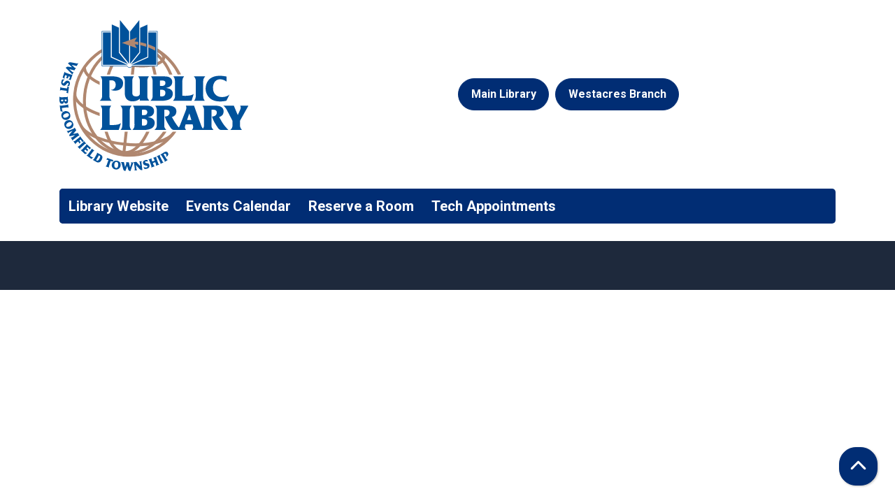

--- FILE ---
content_type: text/html; charset=UTF-8
request_url: https://westbloomfield.librarycalendar.com/events/feed/html?adjust_range=1&current_date=2024-08-11&ongoing_events=hide
body_size: 3709
content:
<!DOCTYPE html>
<html lang="en" dir="ltr">
  <head>
    <meta charset="utf-8" />
<link rel="canonical" href="https://westbloomfield.librarycalendar.com/events/feed/html" />
<meta name="Generator" content="Drupal 11 (https://www.drupal.org)" />
<meta name="MobileOptimized" content="width" />
<meta name="HandheldFriendly" content="true" />
<meta name="viewport" content="width=device-width, initial-scale=1.0" />
<link rel="icon" href="/sites/default/files/WBTPL%20logo_8.svg" type="image/svg+xml" />

    <title>| West Bloomfield Township Public Library</title>
        <style>
      :root {
        --calendar-theme-external-link-content: "Opens\20 in\20 a\20 new\20 tab\3A \20 ";
      }
    </style>
    <link rel="stylesheet" media="all" href="/core/modules/system/css/components/align.module.css?t8xrmz" />
<link rel="stylesheet" media="all" href="/core/modules/system/css/components/container-inline.module.css?t8xrmz" />
<link rel="stylesheet" media="all" href="/core/modules/system/css/components/clearfix.module.css?t8xrmz" />
<link rel="stylesheet" media="all" href="/core/modules/system/css/components/hidden.module.css?t8xrmz" />
<link rel="stylesheet" media="all" href="/core/modules/system/css/components/js.module.css?t8xrmz" />
<link rel="stylesheet" media="all" href="/modules/custom/library_calendar/lc_calendar_theme/css/base.css?t8xrmz" />
<link rel="stylesheet" media="all" href="/modules/custom/library_calendar/lc_calendar_theme/css/state.css?t8xrmz" />
<link rel="stylesheet" media="all" href="/modules/custom/library_calendar/lc_calendar_theme/css/components/branch-selector.css?t8xrmz" />
<link rel="stylesheet" media="all" href="/modules/contrib/office_hours/css/office_hours.css?t8xrmz" />
<link rel="stylesheet" media="all" href="/themes/custom/calendar_theme/node_modules/%40fortawesome/fontawesome-free/css/all.min.css?t8xrmz" />
<link rel="stylesheet" media="all" href="/themes/custom/calendar_theme/css/style?t8xrmz" />

    
  </head>
    <body class="path-events path-not-content no-js" data-bs-no-jquery>
        <a href="#main-content" class="visually-hidden focusable skip-link">
      Skip to main content
    </a>
    
      <div class="dialog-off-canvas-main-canvas" data-off-canvas-main-canvas>
    
<header class="header">
      <div class="container main-container">
      <div class="row">
                  <div class="col-12 col-lg-6 branding-col">
              <div>
    
<div id="block-calendar-theme-site-branding" class="block block-system block-system-branding-block">
  
    
        
              
    <a class="site-logo" href="https://wblib.org/" rel="home">
      <img src="/sites/default/files/WBTPL%20logo_7.svg" alt="Homepage of West Bloomfield Township Public Library" fetchpriority="high">
    </a>
  </div>

  </div>

          </div>
        
                  <div class="col-12 col-lg-6 header-content-col">
              <div class="header-content-container">
    
<div id="block-calendar-theme-branchselect" class="block block-lc-branch-select block-lc-branch-select-block">
  
    
      



<div class="lc-branch-select">
      <button class="button js-hours-toggle hours-toggle" type="button">
      <span class="hours-toggle__icon">Toggle Library</span> Hours    </button>
    <div class="lc-branch-select__wrapper lc-branch-select__wrapper--tabs">
    <div class="lc-branch-select__content-container">
      
              
        
        <div>
                              
  <ul class="lc-branch-select__tabs tabs" id="lc-branch-selector-tabs">
          <li class="lc-branch-select__tab lc-branch-select__tab--lc-branch-selector-tabs">
        
        
        <button class="lc-branch-select__tab-item lc-branch-select__tab-item--lc-branch-selector-tabs button" data-branch="72">Main Library</button>
      </li>
          <li class="lc-branch-select__tab lc-branch-select__tab--lc-branch-selector-tabs">
        
        
        <button class="lc-branch-select__tab-item lc-branch-select__tab-item--lc-branch-selector-tabs button" data-branch="73">Westacres Branch</button>
      </li>
      </ul>

  
          
          <div class="lc-branch-select__content">
            <div>
  
      <h2><a href="/branch/main-library">
            <div class="field field-container field--name-name field--type-string field--label-hidden field-item">Main Library</div>
      </a></h2>
    
  

<div class="lc-branch-select__branch lc-branch-select__branch--72" data-branch="72">
  <div class="lc-branch-select__branch--hidden-region">
    
<div class="block block-layout-builder block-field-blocktaxonomy-termlc-library-branchfield-lc-branch-hours">
  
    
      
      <div class="field field-container field--name-field-lc-branch-hours field--type-office-hours field--label-hidden field-items">
              <div class="field-item"><div class="office-hours office-hours office-hours-status--open"><div class="office-hours__item"><span class="office-hours__item-slots">9:00am-6:00pm</span><span><br /></span></div></div></div>
          </div>
  
  </div>

  </div>
  <div class="lc-branch-selector-content-row">
    <div class="lc-branch-selector-content-col">
      <div>
        
<div class="block block-layout-builder block-field-blocktaxonomy-termlc-library-branchfield-lc-phone-number">
  
    
      
            <div class="field field-container field--name-field-lc-phone-number field--type-telephone field--label-hidden field-item"><a href="tel:2486822120">(248) 682-2120</a></div>
      
  </div>

<div class="block block-layout-builder block-field-blocktaxonomy-termlc-library-branchfield-lc-address">
  
    
      
            <div class="field field-container field--name-field-lc-address field--type-address field--label-hidden field-item"><p class="address" translate="no"><span class="organization">Main Branch</span><br>
<span class="address-line1">4600 Walnut Lake Rd</span><br>
<span class="locality">West Bloomfield</span>, <span class="administrative-area">MI</span> <span class="postal-code">48323</span><br>
<span class="country">United States</span></p></div>
      
  </div>

<div class="block block-layout-builder block-extra-field-blocktaxonomy-termlc-library-branchmap-link">
  
    
      <a href="http://maps.google.com/?q=4600%20Walnut%20Lake%20Rd%2C%2BWest%20Bloomfield%2C%2BMI%2C%2B48323" target="_blank">View on Google Maps</a>
  </div>

      </div>
    </div>
    <div class="lc-branch-selector-content-col">
      <div>
        
<div class="block block-layout-builder block-field-blocktaxonomy-termlc-library-branchfield-lc-branch-hours">
  
    
      
      <div class="field field-container field--name-field-lc-branch-hours field--type-office-hours field--label-hidden field-items">
              <div class="field-item"><div class="office-hours office-hours office-hours-status--open"><div class="office-hours__item"><span class="office-hours__item-label">Sun: </span><span class="office-hours__item-slots">12:00pm-6:00pm</span><span><br /></span></div><div class="office-hours__item"><span class="office-hours__item-label">Mon-Thu: </span><span class="office-hours__item-slots">9:00am-9:00pm</span><span><br /></span></div><div class="office-hours__item"><span class="office-hours__item-label">Fri-Sat: </span><span class="office-hours__item-slots">9:00am-6:00pm</span><span><br /></span></div></div></div>
          </div>
  
  </div>

      </div>
    </div>
  </div>
</div>

</div>
<div>
  
      <h2><a href="/branch/westacres-branch">
            <div class="field field-container field--name-name field--type-string field--label-hidden field-item">Westacres Branch</div>
      </a></h2>
    
  

<div class="lc-branch-select__branch lc-branch-select__branch--73" data-branch="73">
  <div class="lc-branch-select__branch--hidden-region">
    
<div class="block block-layout-builder block-field-blocktaxonomy-termlc-library-branchfield-lc-branch-hours">
  
    
      
      <div class="field field-container field--name-field-lc-branch-hours field--type-office-hours field--label-hidden field-items">
              <div class="field-item"><div class="office-hours office-hours office-hours-status--open"><div class="office-hours__item"><span class="office-hours__item-slots">9:00am-6:00pm</span><span><br /></span></div></div></div>
          </div>
  
  </div>

  </div>
  <div class="lc-branch-selector-content-row">
    <div class="lc-branch-selector-content-col">
      <div>
        
<div class="block block-layout-builder block-field-blocktaxonomy-termlc-library-branchfield-lc-phone-number">
  
    
      
            <div class="field field-container field--name-field-lc-phone-number field--type-telephone field--label-hidden field-item"><a href="tel:2483634022">(248) 363-4022</a></div>
      
  </div>

<div class="block block-layout-builder block-field-blocktaxonomy-termlc-library-branchfield-lc-address">
  
    
      
            <div class="field field-container field--name-field-lc-address field--type-address field--label-hidden field-item"><p class="address" translate="no"><span class="organization">Westacres Branch</span><br>
<span class="address-line1">7321 Commerce Rd</span><br>
<span class="locality">West Bloomfield</span>, <span class="administrative-area">MI</span> <span class="postal-code">48324</span><br>
<span class="country">United States</span></p></div>
      
  </div>

<div class="block block-layout-builder block-extra-field-blocktaxonomy-termlc-library-branchmap-link">
  
    
      <a href="http://maps.google.com/?q=7321%20Commerce%20Rd%2C%2BWest%20Bloomfield%2C%2BMI%2C%2B48324" target="_blank">View on Google Maps</a>
  </div>

      </div>
    </div>
    <div class="lc-branch-selector-content-col">
      <div>
        
<div class="block block-layout-builder block-field-blocktaxonomy-termlc-library-branchfield-lc-branch-hours">
  
    
      
      <div class="field field-container field--name-field-lc-branch-hours field--type-office-hours field--label-hidden field-items">
              <div class="field-item"><div class="office-hours office-hours office-hours-status--open"><div class="office-hours__item"><span class="office-hours__item-label">Sun: </span><span class="office-hours__item-slots">12:00pm-5:00pm</span><span><br /></span></div><div class="office-hours__item"><span class="office-hours__item-label">Mon-Thu: </span><span class="office-hours__item-slots">9:00am-9:00pm</span><span><br /></span></div><div class="office-hours__item"><span class="office-hours__item-label">Fri-Sat: </span><span class="office-hours__item-slots">9:00am-6:00pm</span><span><br /></span></div></div></div>
          </div>
  
  </div>

      </div>
    </div>
  </div>
</div>

</div>

          </div>
        </div>
          </div>
  </div>
</div>

  </div>

  </div>

          </div>
              </div>
    </div>
  
    <div>
    
<div class="container main-container">
  <a href="#block-calendar-theme-main-menu-skip-link" class="visually-hidden focusable skip-link">
    Skip navigation
  </a>

  <nav id="block-calendar-theme-main-menu" class="navbar navbar-expand-lg" role="navigation" aria-labelledby="block-calendar-theme-main-menu-heading">
    <div class="container-fluid px-lg-0">
                                
      <h2 class="visually-hidden" id="block-calendar-theme-main-menu-heading">Main navigation</h2>
      

            <button aria-controls="block-calendar-theme-main-menu-collapse" aria-expanded="false" class="navbar-toggler" data-bs-target="#block-calendar-theme-main-menu-collapse" data-bs-toggle="collapse" type="button">
        <i class="fas fa-bars"></i>

        <span class="visually-hidden">
          Toggle        </span>

        Main Menu      </button>

      <div class="collapse navbar-collapse mt-2 mt-lg-0" id="block-calendar-theme-main-menu-collapse">
                  
              <ul class="nav navbar-nav">
              
      
      <li class="nav-item">
        <a href="https://wblib.org/" class="nav-link">Library Website</a>
              </li>
          
      
      <li class="nav-item">
        <a href="/events" class="nav-link" data-drupal-link-system-path="events">Events Calendar</a>
              </li>
          
      
      <li class="nav-item">
        <a href="/reserve-room" class="nav-link" data-drupal-link-system-path="node/1">Reserve a Room</a>
              </li>
          
      
      <li class="nav-item">
        <a href="/reserve-room/room?room_type=153&amp;library_branch=&amp;op=Apply&amp;form_build_id=form-01AeHsNwK8CUYNLyGJmWOeNxECBKVTX9Dgo5TsMet88&amp;form_id=lc_reserve_by_time" class="nav-link" data-drupal-link-query="{&quot;form_build_id&quot;:&quot;form-01AeHsNwK8CUYNLyGJmWOeNxECBKVTX9Dgo5TsMet88&quot;,&quot;form_id&quot;:&quot;lc_reserve_by_time&quot;,&quot;library_branch&quot;:&quot;&quot;,&quot;op&quot;:&quot;Apply&quot;,&quot;room_type&quot;:&quot;153&quot;}" data-drupal-link-system-path="node/2">Tech Appointments</a>
              </li>
        </ul>
  


              </div>
    </div>
  </nav>
  <a id="block-calendar-theme-main-menu-skip-link" tabindex="-1"></a>
</div>

  </div>

</header>

<main role="main" class="content-container container main-container">
  <a id="main-content" tabindex="-1"></a>

    <div>
    <div data-drupal-messages-fallback class="hidden"></div>

<div id="block-calendar-theme-page-title" class="block block-core block-page-title-block">
  
    
      


  </div>

<div id="block-calendar-theme-content" class="block block-system block-system-main-block">
  
    
      <section class="calendar calendar--month"><section class="calendar__wrap--month"><div data-count="0" data-display="0" data-date="2024-08-11" class="calendar__day calendar__day--ajax"><!-- Single day events on 2024-08-11. --></div>
</section>
</section>

  </div>

  </div>

</main>

  <footer role="contentinfo" class="footer">
    <div class="container">
      <div class="footer-row">
                    <div class="row">
    
<div id="block-calendar-theme-googleanalytics" class="col-md block block-block-content block-block-contenta414db26-8380-418a-a85c-26e0112c3a36">
  
    
      
            <div class="field field-container field--name-body field--type-text-with-summary field--label-hidden field-item"><!-- Google tag (gtag.js) --> 
<script async src="https://www.googletagmanager.com/gtag/js?id=G-YP8THYS137"></script>
<script> 
  window.dataLayer = window.dataLayer || []; 
  function gtag(){dataLayer.push(arguments);} 
  gtag('js', new Date()); 

  gtag('config', 'G-YP8THYS137'); 
</script>
</div>
      
  </div>

  </div>

              </div>
      <a  href="#" title="Back To Top" aria-label="Back To Top" class="btn back-to-top">
        <i class="fas fa-chevron-up fa-fw"></i>
        <span class="d-block d-lg-none ml-3 ml-lg-0">Back To Top</span>
      </a>
    </div>
  </footer>

  </div>

    
    <script type="application/json" data-drupal-selector="drupal-settings-json">{"path":{"baseUrl":"\/","pathPrefix":"","currentPath":"events\/feed\/html","currentPathIsAdmin":false,"isFront":false,"currentLanguage":"en","currentQuery":{"adjust_range":"1","current_date":"2024-08-11","ongoing_events":"hide"}},"pluralDelimiter":"\u0003","suppressDeprecationErrors":true,"user":{"uid":0,"permissionsHash":"c97cb6bf859312f92d77cabf8996809c7578bca81e1b723892fb819f8fddcc10"}}</script>
<script src="/core/assets/vendor/jquery/jquery.min.js?v=4.0.0-rc.1"></script>
<script src="/core/assets/vendor/once/once.min.js?v=1.0.1"></script>
<script src="/core/misc/drupalSettingsLoader.js?v=11.3.1"></script>
<script src="/core/misc/drupal.js?v=11.3.1"></script>
<script src="/core/misc/drupal.init.js?v=11.3.1"></script>
<script src="/themes/custom/calendar_theme/node_modules/%40fortawesome/fontawesome-free/js/all.min.js?t8xrmz"></script>
<script src="/themes/custom/calendar_theme/node_modules/bootstrap/dist/js/bootstrap.bundle.min.js?t8xrmz"></script>
<script src="/themes/custom/calendar_theme/js/behaviors.js?t8xrmz"></script>
<script src="/modules/custom/library_calendar/lc_calendar_theme/js/browser-classes.js?t8xrmz"></script>
<script src="/modules/custom/library_calendar/lc_branch_select/js/behaviors.js?t8xrmz"></script>

  </body>
</html>


--- FILE ---
content_type: image/svg+xml
request_url: https://westbloomfield.librarycalendar.com/sites/default/files/WBTPL%20logo_7.svg
body_size: 7668
content:
<?xml version="1.0" encoding="UTF-8"?>
<svg id="Layer_1" data-name="Layer 1" xmlns="http://www.w3.org/2000/svg" viewBox="0 0 204.57 166.9">
  <defs>
    <style>
      .cls-1, .cls-2, .cls-3 {
        fill: none;
        stroke: #fff;
      }

      .cls-1, .cls-3 {
        stroke-width: 2.02px;
      }

      .cls-4 {
        fill: #fff;
        stroke: #00529b;
        stroke-width: .56px;
      }

      .cls-2 {
        stroke-width: 1.01px;
      }

      .cls-2, .cls-3 {
        stroke-miterlimit: 10;
      }

      .cls-5 {
        fill: #b0876f;
      }

      .cls-5, .cls-6 {
        stroke-width: 0px;
      }

      .cls-6 {
        fill: #00529b;
      }
    </style>
  </defs>
  <path class="cls-5" d="m131.59,61.91c-8.76-19.12-26.8-33.12-48.84-35.49-16.02-1.73-31.82,2.95-44.5,13.17-13.08,10.54-21.28,25.64-23.09,42.51-1.82,16.88,2.98,33.38,13.52,46.46,10.22,12.68,24.66,20.61,40.68,22.34h0c16.02,1.72,31.83-2.95,44.5-13.17,4.94-3.98,9.18-8.6,12.65-13.73h-3.88c-3.05,4.17-6.65,7.95-10.76,11.26-12.02,9.69-27,14.12-42.17,12.49h0c-15.17-1.63-28.86-9.15-38.54-21.17-10.01-12.42-14.57-28.09-12.85-44.13,1.73-16.04,9.51-30.38,21.93-40.39,12.02-9.69,27-14.12,42.17-12.48,20.35,2.19,37.1,14.94,45.64,32.36l3.54-.03Z"/>
  <path class="cls-5" d="m43.58,107.06c-11.29-3.89-20.3-9.17-24.94-14.92-2.67-3.32-3.84-6.7-3.48-10.05l3.15.34c-.26,2.48.68,5.07,2.8,7.71,4.11,5.11,12.16,9.81,22.43,13.46l.04,3.45Z"/>
  <path class="cls-5" d="m43.52,73.24c-6.5-3.03-11.65-6.6-14.73-10.42-2.39-2.96-3.43-5.95-3.12-8.87l3.15.34c-.22,2.05.6,4.25,2.44,6.53,2.56,3.18,6.83,6.21,12.25,8.88v3.54Z"/>
  <path class="cls-5" d="m24.85,122.23c8.16,8.34,24.85,14.73,45.88,17,22.28,2.4,42.93-2.04,51.91-10.27l-.36-4.32c-6.11,7.93-26.4,14.11-51.21,11.44-23.08-2.48-41.07-10.19-46.67-19.48l.45,5.63Z"/>
  <g>
    <polygon class="cls-5" points="80.52 61.96 84.16 28.16 81 27.82 77.33 61.96 80.52 61.96"/>
    <polygon class="cls-5" points="70.65 124.02 67.95 149.14 71.1 149.49 73.84 124.02 70.65 124.02"/>
  </g>
  <path class="cls-5" d="m105.13,61.96c-3.09-18.66-11.41-31.68-22.67-32.89-12.42-1.34-24.41,12.13-31.18,32.95h3.37c6.32-18.66,16.89-30.94,27.48-29.8,9.62,1.03,16.87,12.89,19.77,29.74h3.24Zm-56.25,62.02c3.96,13.94,11.33,23.24,20.76,24.25,4.72.51,9.44-1.1,14.02-4.8,5.33-4.29,10.04-11.04,13.78-19.41h-3.54c-3.43,7.32-7.61,13.23-12.23,16.94-3.9,3.14-7.84,4.53-11.69,4.11-7.87-.85-14.16-8.95-17.78-21.1h-3.32Z"/>
  <path class="cls-5" d="m122.28,61.97c-2.23-5.84-5.28-11.23-9.09-15.96-8.03-9.96-18.92-16.15-30.68-17.41-27.68-2.97-53.09,21.54-56.65,54.65-.28,2.6-.42,5.19-.42,7.77,0,15.08,4.75,29.44,13.48,40.27,8.03,9.97,18.92,16.15,30.67,17.41,18.3,1.97,35.6-8.07,46.27-24.68h-3.79c-10.08,14.6-25.69,23.29-42.13,21.53h0c-10.91-1.17-21.05-6.95-28.55-16.25-9.69-12.03-14.2-28.69-12.37-45.71,3.38-31.37,27.23-54.62,53.17-51.83,10.91,1.17,21.05,6.94,28.55,16.25,3.35,4.16,6.08,8.87,8.15,13.96h3.41Zm-52.69,86.73h0Z"/>
  <path class="cls-5" d="m51.94,32.03c-1.89,1.51-2.94,3.19-3.14,5.01-.92,8.56,15.48,14.99,31.38,16.71h0c15.9,1.71,33.3-1.09,34.22-9.65.86-7.95-16-15.9-31.65-17.69-12.06-1.38-25.02.98-30.81,5.62Zm0,5.65c0-.1,0-.21.01-.3.13-1.18,1.14-2.21,1.97-2.87,5.12-4.09,17.35-6.22,28.47-4.95,15.46,1.77,29.36,9.5,28.85,14.2-.51,4.74-13.25,8.71-30.72,6.83-17.1-1.84-28.58-8.2-28.58-12.91Z"/>
  <path class="cls-4" d="m73.33,52.67s.39,1.7,2.62,1.69c2.35,0,2.53-1.71,2.53-1.71h27.49V15.02s-60.05,0-60.05,0l.02,37.66h27.38Z"/>
  <path class="cls-6" d="m20.38,49.62l-1.62,3.09-5.48-1.22,2.72,2.58c.58.54.9.66,1.62.55.06,0,.12,0,.17-.02l-1.49,2.84-5.57-1.27,2.79,2.66c.57.54.92.66,1.6.59.06,0,.11-.03.18-.04l-1.3,2.49-7.12-7.15.06-.08.04-.06c.08-.1.17-.19.26-.29.79-.74,1.34-.95,2.28-.87l.7.12,3.33.57-4.21-4.14c.05-.07.1-.13.15-.19.89-1.03,1.45-1.23,2.58-1.1.07.01.15.04.22.04l5.94,1.1c.74.12,1.18.11,1.97-.11.07-.03.13-.06.19-.07Z"/>
  <path class="cls-6" d="m5.62,58.87c.03.06.05.11.09.16.38.61.71.87,1.39,1.11l5.19,1.79c.7.24,1.08.26,1.74.08.06-.01.12-.03.18-.06l-2.12,6.13-2.28-.79h.04s.18-.12.18-.12c.43-.23.6-.42.77-.79l.07-.19.08-.19.54-1.57-1.61-.55-.82,2.38-2.16-.74.12-.07h.03s.29-.18.29-.18h.02c.18-.14.31-.31.4-.59l.47-1.36-1.96-.68-.05.12-.1.2c-.65,1.52-.77,2.67-.55,3.69l-2.11-1.57,2.16-6.23Z"/>
  <path class="cls-6" d="m5.64,67.41c-.65.32-1.15.79-1.59,1.51-.99,1.6-.6,2.52.04,2.64.34.06.56-.06,1.02-.63l.19-.25.21-.27c.13-.16.29-.34.58-.61.09-.09.18-.17.27-.25.76-.65,1.3-.88,2.02-.91,2.11-.09,3.41,1.51,2.75,4.1-.12.52-.33,1.05-.67,1.64-.03.08-.07.15-.11.22l-1.88-.44c.35-.25.62-.54.85-.93.25-.41.41-.86.45-1.16.03-.24.03-.37-.02-.51-.11-.39-.5-.55-.91-.35-.41.19-.66.4-1.18,1.08-1.29,1.74-2.04,2.05-3.42,1.67-2.02-.56-2.97-2.56-1.7-5.7.07-.16.13-.33.21-.5l.1-.21.1-.21,2.7.07Z"/>
  <path class="cls-6" d="m8.41,74.71l1.89.82-.95,6.9-1.87-.81.08-.2c.23-.57.29-.79.41-1.5l.03-.21-5.56-.76c-.69-.1-1.13,0-1.74.36-.05.03-.1.07-.15.11l.56-4.08c.04.05.08.11.12.16.48.57.84.75,1.57.85l5.55.76.03-.3.07-.79v-.07c0-.17.01-.39-.01-.93v-.31Z"/>
  <path class="cls-6" d="m1.76,89.27l2.4-.05v.14s.03.13.03.13c0,.06.01.11.01.16.03,1.08-.44,1.55-1.27,1.5-.74-.04-1.09-.32-1.23-.99-.03-.16-.03-.32.01-.63l.03-.23v-.02Zm-1.66,1.3c0,.11.01.21.03.31.25,1.82,1.04,2.69,2.21,2.87,1.32.21,2.33-.5,2.53-2.16.02-.14.02-.26.01-.4.02.09.04.2.07.29.34,1.22.84,1.75,1.64,1.94,1.42.33,2.58-.51,2.63-2.15v-.45s0-.18,0-.18l-.1-4.72s-.09.07-.14.09c-.56.33-.85.43-1.42.48-.08.01-.18.01-.26.02l-5.48.13c-.72.01-1.13-.13-1.69-.58-.05-.05-.09-.09-.14-.13l.1,4.64Zm5.55-1.4l1.96-.04.03.13.02.14c.04.3.05.5.04.67-.08.72-.29.95-.82,1-.06,0-.13,0-.18,0-.73-.02-1.09-.43-1.09-1.44,0-.15,0-.29.04-.46Z"/>
  <path class="cls-6" d="m.31,95.34c.06.04.1.06.15.1.63.37.99.44,1.74.34l5.45-.76c.72-.1,1.09-.26,1.59-.69.04-.04.09-.08.14-.12l.51,3.79c-.06-.04-.11-.07-.17-.09-.52-.26-.87-.34-1.46-.3-.09,0-.18,0-.27.02l-5.38.73c.02.45.07.85.13,1.24.28,1.54.57,2.16,1.09,2.68l-2.64-.41-.88-6.53Z"/>
  <path class="cls-6" d="m6.63,104.3c1.9-.69,3.19-.22,3.61.92.3.81-.07,1.77-1.22,2.61-.45.34-1.06.63-1.83.83-1.89.52-2.87.1-3.22-1.1-.22-.77.1-1.58,1.16-2.45.38-.32.83-.56,1.49-.81Zm-4.15,4.02c.58,1.42,1.74,2.41,3.22,2.78.58.15,1.2.19,1.81.13,3.4-.34,5.35-3.41,3.73-6.94-.4-.87-.93-1.45-1.74-1.93-1.06-.62-2.29-.82-3.51-.59-3.02.57-4.75,3.41-3.5,6.54Z"/>
  <path class="cls-6" d="m9.56,114.15c1.8-.95,3.13-.67,3.71.41.4.76.17,1.76-.85,2.75-.4.4-.96.76-1.69,1.08-1.8.77-2.83.5-3.34-.64-.33-.74-.13-1.58.81-2.59.33-.37.74-.67,1.36-1Zm-3.55,4.55c.76,1.33,2.06,2.15,3.58,2.31.59.06,1.2.02,1.8-.13,3.32-.8,4.83-4.11,2.73-7.39-.51-.79-1.12-1.3-2-1.66-1.13-.47-2.37-.5-3.55-.1-2.92.98-4.24,4.03-2.57,6.96Z"/>
  <path class="cls-6" d="m7.95,123.1c.07,0,.13.03.18.04.55.1.85.09,1.32-.01.24-.06.4-.1.53-.16l5.13-2.12c.69-.28.98-.53,1.31-1.08.03-.06.06-.1.08-.16l1.74,2.93-3.43,3.94,5.13-1.07,1.77,2.98c-.06,0-.12-.01-.18-.01-.65,0-1.02.13-1.61.57l-4.43,3.3c-.58.44-.82.75-1.09,1.44-.02.06-.03.12-.06.17l-2.2-3.71c.07.03.13.04.2.07.76.2,1.18.12,1.77-.3l2.96-2.14-6.27,1.26-.02-.09-.04-.26c-.11-.76-.04-1.24.26-1.75.05-.09.11-.18.19-.28l.08-.1.29-.36,2.74-3.2-3.4,1.51c-.68.3-.97.57-1.24,1.19-.03.06-.04.11-.06.18l-1.63-2.75Z"/>
  <path class="cls-6" d="m15.03,134.52c.07,0,.12,0,.18.01.72-.02,1.08-.15,1.66-.6l4.32-3.39c.56-.44.81-.78,1.02-1.42.02-.06.04-.12.05-.18l3.99,5.1-1.9,1.49c.14-.53.03-1.01-.55-1.75l-.94-1.2-1.36,1.07,1.55,1.97-1.82,1.42.02-.06.03-.13c.06-.29.05-.45-.08-.74-.07-.18-.12-.24-.15-.28l-.9-1.15-1.67,1.31c-.55.44-.8.81-.96,1.49,0,.07-.01.13-.03.19l-2.47-3.16Z"/>
  <path class="cls-6" d="m26.31,134.02l2.74,3.01h-.19c-.74.04-1.14.2-1.67.68l-4.06,3.71c-.56.52-.75.81-.91,1.46-.03.05-.04.11-.05.17l-2.54-2.78c.06,0,.12-.02.17-.02.66-.11,1.03-.29,1.56-.77l4.06-3.7c.55-.51.74-.83.86-1.56,0-.06.01-.12.02-.19Z"/>
  <path class="cls-6" d="m22.99,143.98c.07,0,.13,0,.19-.02.71-.1,1.08-.29,1.57-.83l3.73-4.03c.5-.54.67-.89.77-1.56,0-.06.02-.12.02-.19l4.76,4.4-1.63,1.77v-.04l-.03-.21c-.04-.49-.14-.72-.41-1.02l-.15-.14-.15-.15-1.22-1.12-1.15,1.25,1.85,1.71-1.55,1.68-.02-.14v-.03l-.03-.34v-.03c-.05-.21-.16-.4-.38-.6l-1.05-.98-1.4,1.52.08.1.15.17c1.12,1.21,2.13,1.78,3.16,1.99l-2.29,1.32-4.85-4.48Z"/>
  <path class="cls-6" d="m29.24,149.66c.07-.02.12-.02.18-.04.71-.18,1.01-.4,1.46-1l3.28-4.43c.43-.58.57-.96.62-1.61,0-.06,0-.13,0-.18l3.07,2.28c-.07.02-.12.04-.18.06-.56.19-.86.39-1.25.83-.05.07-.11.13-.17.21l-3.24,4.36c.34.29.65.54.98.77,1.3.89,1.93,1.11,2.67,1.1l-2.14,1.59-5.29-3.93Z"/>
  <path class="cls-6" d="m39.76,154.87l2.92-5.12.19.08c1.36.57,1.56,1.4.61,3.24-.13.25-.28.5-.43.75-1.05,1.65-1.81,1.96-2.79,1.43-.11-.06-.21-.13-.3-.2l-.13-.1-.08-.07Zm.58,2.24c.55.31,1.32.44,2.1.3,1.25-.22,2.28-1.03,3.19-2.72,1.3-2.34,1.15-3.98-.17-5.13-.15-.11-.31-.23-.47-.33l-4.26-2.44c0,.06,0,.13,0,.18,0,.67-.1,1.05-.45,1.67l-2.72,4.77c-.34.62-.71.91-1.4,1.13-.06.02-.12.03-.19.05l4.38,2.5Z"/>
  <path class="cls-6" d="m50.7,154.34l1.18-1.68,6.57,2.31-1.17,1.67-.18-.12c-.51-.34-.72-.44-1.39-.7l-.2-.07-1.86,5.29c-.23.67-.24,1.12,0,1.78.01.06.05.11.07.17l-3.88-1.36c.06-.03.11-.05.18-.08.66-.37.9-.68,1.15-1.37l1.85-5.28-.28-.09-.76-.23h-.07c-.17-.05-.38-.11-.92-.18l-.31-.06Z"/>
  <path class="cls-6" d="m59.38,159.6c.23-2.01,1.22-2.96,2.43-2.83.86.09,1.56.86,1.79,2.26.11.55.09,1.22-.07,2.01-.38,1.92-1.19,2.62-2.42,2.39-.8-.15-1.37-.79-1.68-2.14-.11-.48-.14-.99-.05-1.69Zm1.74,5.5c1.53.12,2.94-.48,3.93-1.64.38-.45.7-.98.91-1.56,1.21-3.2-.66-6.31-4.55-6.43-.95-.02-1.71.19-2.5.71-1.03.67-1.75,1.67-2.09,2.87-.84,2.96.94,5.77,4.29,6.05Z"/>
  <path class="cls-6" d="m66.3,156.96l3.48.11,1.29,5.47,1.12-3.57c.24-.76.2-1.1-.2-1.69-.03-.06-.06-.11-.1-.14l3.21.09,1.29,5.58,1.18-3.67c.24-.74.19-1.11-.16-1.7-.04-.05-.08-.09-.11-.14l2.8.09-3.33,9.52h-.1s-.08-.03-.08-.03c-.12-.03-.25-.07-.37-.11-1.02-.38-1.44-.79-1.78-1.66l-.19-.69-.94-3.24-1.9,5.59c-.08-.02-.15-.03-.23-.05-1.32-.34-1.74-.76-2.12-1.84-.02-.07-.04-.15-.06-.21l-1.61-5.83c-.2-.71-.41-1.1-.95-1.71-.05-.06-.1-.09-.14-.15Z"/>
  <path class="cls-6" d="m81.02,166.26c.04-.06.08-.11.12-.16.41-.62.49-1,.4-1.74l-.66-5.45c-.09-.74-.25-1.08-.72-1.6-.06-.04-.1-.09-.14-.14l3.22-.4,4.22,4.67-.4-3.3c-.09-.74-.25-1.09-.7-1.6-.04-.05-.09-.09-.13-.14l2.9-.35c-.02.06-.06.11-.08.16-.33.62-.37.93-.27,1.72l.96,7.77c-.07.02-.13.03-.2.04-1.27.17-1.91-.13-3.11-1.45l-.54-.59-3.12-3.46.48,3.9c.08.68.29,1.1.79,1.59.05.04.1.07.14.12l-3.14.39Z"/>
  <path class="cls-6" d="m90.89,162.15c.57.44,1.22.68,2.07.75,1.87.16,2.52-.61,2.34-1.22-.1-.33-.3-.47-1.02-.63l-.31-.06-.33-.07c-.2-.04-.43-.11-.81-.24-.11-.04-.22-.09-.34-.13-.93-.39-1.37-.77-1.72-1.4-1.02-1.84-.18-3.71,2.43-4.3.51-.12,1.09-.17,1.77-.13.08,0,.17,0,.25,0l.45,1.88c-.37-.2-.75-.32-1.2-.34-.48-.04-.95.02-1.24.11-.22.08-.34.14-.44.25-.3.27-.27.69.09.97.35.28.65.4,1.5.57,2.13.37,2.75.91,3.03,2.3.41,2.06-.96,3.81-4.34,4.08-.17.02-.35.04-.54.04h-.47s-1.15-2.43-1.15-2.43Z"/>
  <path class="cls-6" d="m99.29,162.98c.03-.06.06-.11.07-.18.26-.69.27-1.12.02-1.79l-1.9-5.15c-.26-.7-.49-1.01-1.05-1.4-.04-.04-.1-.07-.14-.11l3.58-1.33c-.03.06-.04.12-.06.17-.17.68-.16,1.07.09,1.77l.56,1.52,2.61-.97-.56-1.52c-.26-.69-.51-1-1.08-1.39-.05-.04-.1-.07-.16-.11l3.58-1.32c-.01.06-.03.11-.04.18-.17.67-.14,1.04.12,1.74l1.91,5.16c.24.65.54,1,1.18,1.34.05.04.11.06.17.09l-3.86,1.42c.03-.06.05-.11.07-.17.2-.57.22-.97.07-1.53-.02-.08-.05-.17-.08-.25l-.74-2.01-2.55.94.75,2.01c.03.09.06.17.11.25.25.52.52.81,1.04,1.11.05.04.11.06.17.09l-3.86,1.43Z"/>
  <path class="cls-6" d="m105.15,150.91l3.64-1.8c-.02.06-.03.11-.05.18-.17.72-.12,1.15.2,1.79l2.44,4.92c.34.68.57.94,1.15,1.28.04.04.1.06.15.1l-3.37,1.67c0-.06.01-.12.03-.18.08-.66,0-1.06-.31-1.71l-2.43-4.92c-.33-.67-.59-.94-1.26-1.26-.06-.02-.11-.04-.17-.07Z"/>
  <path class="cls-6" d="m113.84,156.85c.01-.06.03-.12.04-.19.12-.7.04-1.17-.34-1.77l-2.9-4.66c-.39-.63-.66-.86-1.29-1.18-.05-.03-.11-.05-.16-.07l3.92-2.44c.07-.05.15-.1.25-.14,2.19-1.15,3.67-.62,4.32,1.23.41,1.15,0,2.39-1.23,3.15-.66.41-1.1.56-1.53.58.38-.15.66-.47.79-.91.19-.61.1-1.09-.28-1.66-.08-.13-.16-.23-.25-.34-.62-.7-1.3-.78-2.26-.02l-.13.1-.09.07,3.08,4.93c.39.62.72.89,1.41,1.1.07.02.12.03.19.04l-3.52,2.19Z"/>
  <path class="cls-6" d="m43.76,90.38c.14-.14.28-.25.42-.4,1.46-1.54,1.98-2.79,1.98-4.84l.04-15.87c0-2.13-.31-3.12-1.42-4.84-.11-.15-.21-.29-.32-.44h14.07c.28,0,.56,0,.87.04,7.52.51,10.48,4.1,9.19,9.6-.8,3.45-3.87,5.86-8.29,5.83-2.37,0-3.76-.33-4.91-.91,1.22.22,2.47-.15,3.52-1.03,1.46-1.21,2.02-2.53,1.95-4.51,0-.44-.03-.81-.1-1.21-.49-2.67-2.09-3.88-5.81-3.52l-.49.04-.35.04v16.79c0,2.13.42,3.27,1.88,4.84.14.15.28.26.42.4h-12.64Z"/>
  <path class="cls-6" d="m68.9,63.99h11.63c-.11.14-.21.29-.32.44-1.11,1.58-1.39,2.64-1.39,4.8v12.61c0,2.31,1.01,3.55,3.27,3.85,3.14.44,4.81-1.03,4.95-2.67v-.37l.03-.84v-12.54c0-.26-.03-.52-.03-.74-.14-1.69-.52-2.67-1.53-4.11-.11-.15-.21-.29-.35-.44h11.7c-.11.14-.21.29-.32.44-1.11,1.65-1.46,2.75-1.46,4.84v15.83c0,2.09.42,3.18,1.85,4.87.11.15.25.26.38.4h-10.34v-2.09c-1.36,1.25-2.96,2.09-4.91,2.5-7.18,1.54-11.29-2.24-11.29-7.99v-13.57c0-2.02-.42-3.26-1.56-4.8-.11-.15-.21-.29-.32-.44Z"/>
  <path class="cls-6" d="m108.87,85.5v-6.93l.42-.04.38-.04c.18,0,.35-.04.49-.04,3.31,0,4.7,1.39,4.5,3.78-.18,2.12-1.05,3.12-3.1,3.48-.49.08-.98.08-1.92-.07l-.7-.11-.07-.04Zm3.87,4.88c.31,0,.63-.04.94-.07,5.57-.62,8.25-2.82,8.88-6.2.73-3.81-1.36-6.79-6.4-7.44-.42-.07-.8-.07-1.22-.07.28-.04.59-.11.87-.18,3.76-.92,5.4-2.31,6.02-4.62,1.08-4.07-1.39-7.47-6.37-7.73l-1.36-.07h-14.94c.11.14.21.25.28.4.98,1.65,1.26,2.5,1.36,4.14.04.25.04.51.04.77l.04,15.83c0,2.09-.45,3.27-1.88,4.84-.14.15-.28.26-.42.4h14.17Zm-3.9-16.13v-5.65l.39-.07.42-.04c.91-.11,1.53-.11,2.05-.07,2.2.29,2.86.88,3,2.42v.51c-.11,2.09-1.39,3.12-4.46,3.04-.45,0-.87-.04-1.39-.14Z"/>
  <path class="cls-6" d="m122.91,90.38c.14-.14.24-.25.38-.4,1.39-1.65,1.74-2.67,1.74-4.84l-.04-15.91c0-2.09-.35-3.22-1.43-4.8-.11-.15-.21-.29-.31-.44h11.67c-.14.14-.25.29-.35.44-1.01,1.39-1.39,2.38-1.53,4.07,0,.26-.03.52-.03.77v15.69c1.36.11,2.58.15,3.79.11,4.77-.19,6.75-.77,8.53-2.05l-2.33,7.37h-20.09Z"/>
  <path class="cls-6" d="m145.44,63.99h12.39c-.14.14-.24.25-.38.4-1.43,1.65-1.88,2.82-1.88,4.88v15.87c0,2.2.28,3.19,1.39,4.8.07.15.18.3.28.44h-11.49c.11-.14.21-.29.32-.4,1.11-1.61,1.46-2.75,1.46-4.84l.04-15.87c0-2.17-.35-3.19-1.74-4.88-.14-.15-.24-.26-.38-.4Z"/>
  <path class="cls-6" d="m180.75,64.14v5.46c-.38-.26-.76-.51-1.14-.77-.39-.18-.77-.4-1.15-.59-6.55-3.04-11.84.33-12.29,7.44-.45,7.56,5.05,12.24,13.2,10.34,1.95-.48,3.38-1.21,4.7-2.39l-3.34,6.75c-1.74.44-3.48.7-5.23.77-7.97.48-13.02-2.24-15.67-7.29-1.39-2.61-1.91-5.61-1.53-8.54,1.11-8.29,7.45-12.98,18.14-11.84.73.07,1.43.18,2.16.29l1.18.18.97.18Z"/>
  <path class="cls-6" d="m44.1,122.11c.15-.15.25-.26.39-.4,1.39-1.65,1.74-2.67,1.74-4.84l-.04-15.91c0-2.09-.34-3.22-1.42-4.8-.11-.15-.21-.29-.32-.44h11.67c-.14.15-.25.29-.35.44-1.01,1.39-1.39,2.38-1.53,4.08,0,.25-.04.51-.04.76v15.69c1.36.11,2.58.15,3.8.11,4.77-.18,6.76-.77,8.53-2.06l-2.33,7.37h-20.1Z"/>
  <path class="cls-6" d="m65.94,95.71h12.39c-.14.15-.24.25-.38.4-1.43,1.65-1.88,2.82-1.88,4.87v15.87c0,2.2.28,3.19,1.39,4.8.07.15.18.29.29.44h-11.5c.11-.15.21-.29.32-.4,1.11-1.61,1.46-2.75,1.46-4.84l.04-15.87c0-2.16-.35-3.19-1.74-4.87-.14-.15-.24-.26-.38-.4Z"/>
  <path class="cls-6" d="m89.27,117.23v-6.93l.42-.04.38-.04c.18,0,.35-.04.49-.04,3.31,0,4.7,1.39,4.49,3.77-.17,2.13-1.04,3.12-3.1,3.49-.49.07-.98.07-1.91-.08l-.7-.11-.07-.04Zm3.86,4.88c.31,0,.63-.04.94-.07,5.57-.62,8.26-2.82,8.88-6.19.73-3.82-1.36-6.79-6.41-7.44-.42-.07-.8-.07-1.22-.07.28-.04.59-.11.87-.19,3.76-.91,5.4-2.31,6.02-4.62,1.08-4.07-1.39-7.48-6.37-7.73l-1.36-.08h-14.94c.1.15.2.25.28.4.97,1.65,1.25,2.49,1.35,4.15.04.25.04.51.04.76l.04,15.84c0,2.09-.45,3.26-1.88,4.84-.14.15-.28.25-.42.4h14.17Zm-3.9-16.13v-5.64l.38-.07.42-.04c.9-.12,1.53-.12,2.05-.08,2.19.29,2.86.88,2.99,2.42v.52c-.11,2.09-1.39,3.11-4.46,3.04-.45,0-.87-.03-1.39-.15Z"/>
  <path class="cls-6" d="m102.88,122.11c.14-.15.28-.26.42-.4,1.57-1.61,2.06-2.75,2.06-4.84v-15.87c0-2.16-.28-3.15-1.43-4.84-.11-.15-.21-.29-.32-.44h12.96c.56,0,1.15,0,1.71.04,6.13.22,8.77,2.94,8.18,7.26-.31,2.31-1.46,3.81-3.83,4.76l-.63.26-.31.11,1.85,3.19.84,1.5c.8,1.36,1.78,2.82,2.89,4.32.98,1.28,2.06,2.53,3.24,3.74l.62.62.63.59h-7.73c-1.95.04-2.68-.59-5.57-5.17-2.4-3.77-3.72-6.71-4.49-9.42h.32l.38-.04c.28,0,.59-.04.87-.11,1.19-.26,1.95-.66,2.47-1.25.73-.84,1.05-1.5,1.15-2.13.42-2.46-1.01-3.96-4.49-3.85-.25,0-.49,0-.73.04l-.24.04-.28.07v16.57c-.03,2.23.31,3.15,1.85,4.84.14.15.28.25.42.4h-12.78Z"/>
  <path class="cls-6" d="m138.13,111.26l2.43-7.11,2.19,7.11h-4.63Zm-1.12,10.85c-.11-.11-.17-.26-.28-.37-.98-1.54-1.12-2.34-.66-4.1.07-.25.14-.51.21-.77l.25-.74h7.66l.14.74.35,1.46v.08c.14,1.06-.14,2.09-1.01,3.3-.11.15-.21.25-.32.4h13.13c-.14-.15-.25-.29-.38-.44-1.46-1.54-2.16-2.71-2.89-4.8l-7.56-21.15h-8.85c.07.15.11.29.18.44.59,1.61.56,2.71-.28,4.84l-6.16,15.87c-.84,2.09-1.56,3.23-3.13,4.84-.14.11-.28.25-.42.4h10.03Z"/>
  <path class="cls-6" d="m154,122.11c.15-.15.29-.26.42-.4,1.56-1.61,2.06-2.75,2.06-4.84v-15.87c0-2.16-.28-3.15-1.43-4.84-.11-.15-.21-.29-.32-.44h12.96c.56,0,1.15,0,1.71.04,6.13.22,8.78,2.94,8.19,7.26-.31,2.31-1.46,3.81-3.83,4.76l-.63.26-.32.11,1.85,3.19.83,1.5c.8,1.36,1.78,2.82,2.89,4.32.98,1.28,2.06,2.53,3.23,3.74l.63.62.63.59h-7.73c-1.95.04-2.68-.59-5.57-5.17-2.4-3.77-3.73-6.71-4.49-9.42h.31l.38-.04c.28,0,.59-.04.87-.11,1.18-.26,1.95-.66,2.47-1.25.73-.84,1.05-1.5,1.15-2.13.41-2.46-1.01-3.96-4.5-3.85-.24,0-.49,0-.73.04l-.24.04-.28.07v16.57c-.04,2.23.31,3.15,1.85,4.84.14.15.28.25.42.4h-12.78Z"/>
  <path class="cls-6" d="m177.34,95.71h11.35l4.28,10.26,2.3-4.98c1.04-2.24,1.15-3.23.52-4.84-.07-.15-.14-.29-.21-.44h8.98l-9.19,16.5v4.66c.03,2.13.42,3.23,1.81,4.84.14.15.25.25.38.4h-12.54c.14-.15.25-.26.38-.4,1.43-1.54,1.88-2.78,1.92-4.84v-4.58l-5.85-11.29c-.94-1.87-1.74-2.97-3.1-4.32l-.59-.55-.45-.4Z"/>
  <rect class="cls-6" x="47.1" y="16.27" width="57.75" height="35.16"/>
  <polygon class="cls-1" points="56.58 42.72 56.58 7.73 75.88 16.42 75.88 51.4 56.58 42.72"/>
  <polygon class="cls-3" points="95.13 42.83 95.13 7.84 75.88 16.43 75.88 51.42 95.13 42.83"/>
  <polygon class="cls-6" points="56.67 42.62 56.67 7.63 75.97 16.32 75.97 51.31 56.67 42.62"/>
  <polygon class="cls-6" points="95.22 42.73 95.22 7.75 75.97 16.33 75.97 51.32 95.22 42.73"/>
  <polygon class="cls-1" points="65.38 37.87 65.38 2.88 75.84 15.91 75.84 50.9 65.38 37.87"/>
  <polygon class="cls-1" points="86.34 37.92 86.34 2.93 75.88 15.97 75.88 50.96 86.34 37.92"/>
  <polygon class="cls-6" points="65.47 37.77 65.47 2.78 75.93 15.82 75.93 50.81 65.47 37.77"/>
  <polygon class="cls-6" points="86.43 37.82 86.43 2.83 75.97 15.87 75.97 50.86 86.43 37.82"/>
  <line class="cls-2" x1="75.95" y1="51.9" x2="75.95" y2="13.93"/>
  <path class="cls-5" d="m85.39,26.52c-.75-.11-2.71-.33-4.01-.4l2.5-4.38-16.28,5.85,16.28,5.83-2.39-4.31c1.38.19,3.15.5,3.89.62v-3.21Z"/>
  <path class="cls-5" d="m87.26,26.8v3.22c2.21.45,4.36,1.03,6.83,1.87v-3.33c-2.47-.8-4.63-1.33-6.83-1.75Z"/>
  <path class="cls-5" d="m95.98,29.09v3.39c2.52.96,4.98,2.08,7.71,3.61v-3.6c-2.74-1.45-5.19-2.5-7.71-3.4Z"/>
</svg>